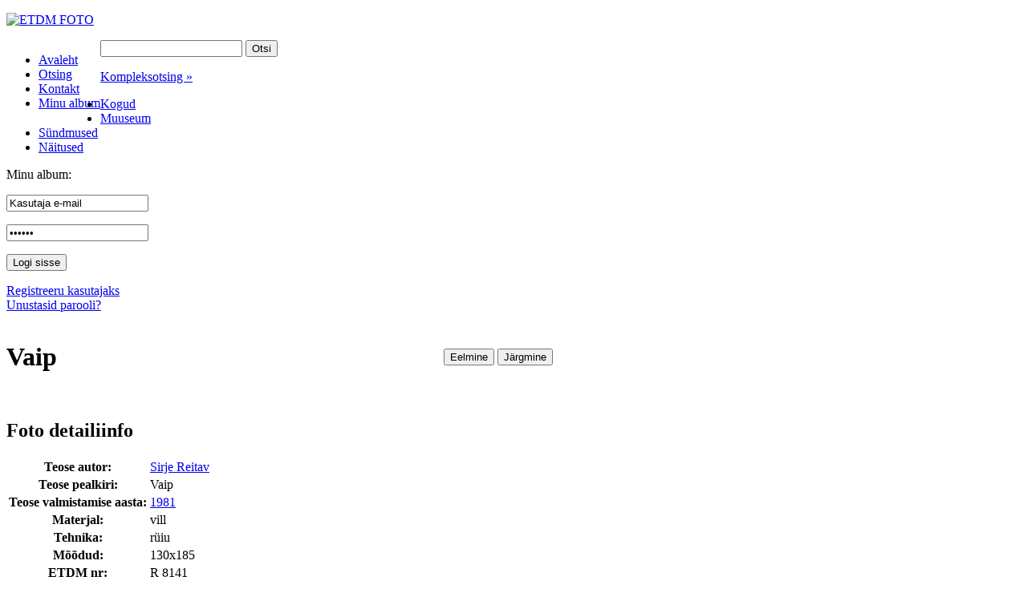

--- FILE ---
content_type: text/html
request_url: https://foto.etdm.ee/search/oid-12046/?searchtype=complex&amp;year_from=1981&amp;offset=6
body_size: 7026
content:
<!DOCTYPE html PUBLIC "-//W3C//DTD XHTML 1.0 Strict//EN" "http://www.w3.org/TR/xhtml1/DTD/xhtml1-strict.dtd">
<html xmlns="http://www.w3.org/1999/xhtml" xml:lang="en" lang="en">
<head>
<title>Vaip</title>
<meta name="description" content="Arsi toode"/>
<meta name="keywords" content="rüiu"/>
<meta http-equiv="Content-Type" content="text/html; charset=utf-8" />
	<meta http-equiv="imagetoolbar" content="false" />
	<meta name="Author" content="Wiseman Interactive" />

	<link rel="shortcut icon" type="image/ico" href="/static/imgs/favicon.ico" />

<link rel="stylesheet" type="text/css" href="/static/styles/styles.css" media="all" />
	<link rel="stylesheet" type="text/css" href="/static/styles/styles_screen.css" media="screen, projection" />
	<link rel="stylesheet" type="text/css" href="/static/styles/styles_print.css" media="print" />

	<script type="text/JavaScript" src="/static/js/default.js"></script>
	<script type="text/JavaScript" src="/static/js/validate.js"></script>
<script type="text/javascript" src="/static/js/jquery.js"></script>
	<script type="text/javascript" src="/static/js/scripts.js"></script>
	<script type="text/javascript" src="/static/js/date.js"></script>
	<script type="text/javascript" src="/static/js/jquery.datePicker.js"></script>

</head>
<body>
<a name="top"></a>

<div id="box01">
	<div id="box02">
   <!-- HEADER START -->
   <div class="headerbg">
      <div class="headerbgv">
		<div id="header">
			<p id="logo"><a href="/"><img src="/static/imgs/logo_est.png" alt="ETDM FOTO" /></a></p>
			</div>
      </div>
		</div>

      <div id="menu1">
      <div style="width:964px;">
      <ul  style="float:left">
		<li><a href="/avaleht" ><span>Avaleht</span></a></li>
		<li><a href="/avaleht/search" class="active"><span>Otsing</span></a></li>
		<li><a href="/avaleht/kontakt" ><span>Kontakt</span></a></li>
		<li><a href="/avaleht/favourites" ><span>Minu album</span></a></li>
		</ul>

<div id="search2">
				<form name="simple_search_form" action="/search" method="get">
				<input type="hidden" name="searchtype" value="simple" />
					<p>
						<span class="string"><span><input type="text" name="searchtext" value="" /></span></span>
						<span class="button"><span><input type="submit" value="Otsi" /></span></span>
					</p>
					<p class="adv"><a href="/search">Kompleksotsing »</a></p>
				</form>
			</div>
      </div>
      </div>
<!-- HEADER END -->
		<div class="stripe01"></div>
		<div class="clear">
			<div class="col col01">
				<div class="col01pad">
					<!-- left column -->
   <!-- SUBMENU START -->
   <div class="block01 clear nomargin">
	<div class="block01a">
		<ul id="menu2">
<li ><a href="/kogud" ><span>Kogud</span></a>
		</li>
		<li ><a href="/muuseum" ><span>Muuseum</span></a>
		</li>
		<li ><a href="/sundmused" ><span>Sündmused</span></a>
		</li>
		<li ><a href="/naitused" ><span>Näitused</span></a>
		</li>
		</ul>
	</div>
</div>
<!-- SUBMENU END -->
   <div class="block01 clear">
	<div class="block01a">
		<div class="heading clear"><p>Minu album:</p></div>
		<div class="block02 clear">
			<div class="block02a">
				<div class="block02b">

<form name="login_form" action="/login" method="post">
<input type="hidden" name="op" value="visitor_login"/>
<input type="hidden" name="url_before_login" value="/search/oid-12046/"/>
<input type="text" name="username" value="Kasutaja e-mail" onclick="this.value=''" class="small" />
         <p></p>
         <input type="password" name="password" value="Parool" onclick="this.value=''" />
<p class="actions clear"><span class="button"><span><input type="submit" value="Logi sisse"/></span></span></p>

		<p><a id="forgotpassword" href="/login/?op=register">Registreeru kasutajaks</a><br/>
          <a id="register" href="/login/?op=newpass">Unustasid parooli?</a></p>

</form>
</div>
			</div>
		</div>
	</div>
</div>

<!-- /left column -->
				</div>
			</div>
			<div class="col col02 content">
				<!-- right column -->
      <input type="hidden" name="searchtype" value="complex" />
<input type="hidden" name="add_to_favourites" value="1" />
<table border="0" cellspacing="0" cellpadding="0">
<tr>
<td style="width: 545px"><h1>Vaip</h1></td>
<td>
	<p class="actions clear">
	<span class="btn"><span><input type="button" value="Eelmine" onclick="history.back()" /></span></span>

	<span class="btn"><span><input type="button" value="Järgmine" onclick="document.location='/search/oid-12009/?searchtype=complex&amp;year_from=1981&amp;offset=7'" /></span></span>

	</p>

</td>
</tr>
</table>

<div class="bigimg clear"><div class="a clear"><img src="/static/preview/image/tekstiilikogu/05/t2__dsc0106.jpg" alt="" /></div></div>
<div class="clear">
	<div class="col col07" style="width:100%">
		<div class="h2type1"><h2>Foto detailiinfo</h2></div>
		<table class="details2 mt5">
	
			<tr>
				<th>Teose autor:</th>
				<td><a href="/search?searchtype=complex&amp;author_ids=553">Sirje  Reitav</a></td>
			</tr>
			<tr>
				<th>Teose pealkiri:</th>
				<td>Vaip</td>
			</tr>
			<tr>
				<th>Teose valmistamise aasta:</th>
				<td><a href="/search?searchtype=complex&amp;year_from=1981">1981</a></td>
			</tr>
			<tr>
				<th>Materjal:</th>
				<td>vill</td>
			</tr>
			<tr>
				<th>Tehnika:</th>
				<td>rüiu</td>
			</tr>
			<tr>
				<th>Mõõdud:</th>
				<td>130x185</td>
			</tr>
			<tr>
				<th>ETDM nr:</th>
				<td>R 8141</td>
			</tr>
			<tr>
				<th>Foto kirjeldus:</th>
				<td>Arsi toode</td>
			</tr>
			<tr>
			  <th>Võtmesõnad:</th>
			  <td> <a href="/search?searchtype=simple&amp;keyword=rüiu">rüiu</a></td>
			</tr>
			<tr>
			  <th>Kategooriad:</th>
			  <td> <a href="/kogud/tekstiilikogu">Tekstiilikogu</a></td>
			</tr>
			<tr>
				<th>Kasutamise õigused:</th>
				<td>Õigused piiratud</td>
			</tr>
			<tr>
				<th>Faili suurus:</th>
				<td>15.60MB</td>
			</tr>
			<tr>
				<th>Resolutsioon:</th>
				<td>23.6 * 16.1cm @ 300dpi
				(2828 * 1927px)</td>
			</tr>
			<tr>
				<th>Failitüüp:</th>
				<td>TIF</td>
			</tr>
			<tr>
				<th>Originaali tüüp:</th>
				<td><a href="/search?searchtype=complex&amp;orig_media_type_ids=2">Digitaalfoto</a> </td>
			</tr>
			</table>
</div>
	</div>
<p class="actions clear">

	<span class="btn"><span><input type="button" value="Tagasi" onclick="document.location='/avaleht/search?_page='" /></span></span>

	<span class="btn"><span><input type="button" value="Lisa albumisse" onclick="location='/favourites'" /></span></span>
	</p>
<!-- /right column -->
			</div>
		</div>
	</div>
</div>

<div id="footer">
	<div class="stripe01"></div>
	<div style="float: left; width: 650px;"><p>Eesti Tarbekunsti- ja Disainimuuseum  <span>|</span> Lai 17, 10133 Tallinn  <span>|</span> Üldtelefon: 627 4600 <span>|</span> E-post: info@etdm.ee</p></div>
	<div style="float: right; width: 135px; padding: 6px 15px 0 0;"><a href="http://www.wiseman.ee" target="_blank" title="wiseman interactive"><img src="/static/imgs/bywiseman.gif" alt="photostick by wiseman" /></div> 
</div></body>
</html>
 <!-- PAGE GENERATED IN 0.04 seconds -->